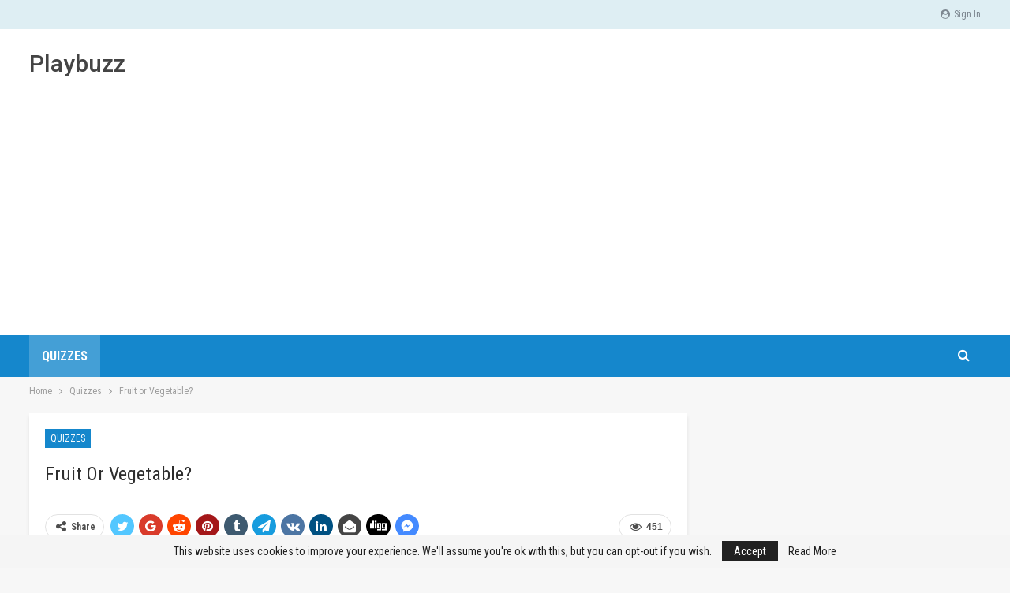

--- FILE ---
content_type: text/html; charset=UTF-8
request_url: https://www.playbuzz.vip/2024/02/20/fruit-or-vegetable/
body_size: 11341
content:
	<!DOCTYPE html>
		<!--[if IE 8]>
	<html class="ie ie8" lang="en-US"> <![endif]-->
	<!--[if IE 9]>
	<html class="ie ie9" lang="en-US"> <![endif]-->
	<!--[if gt IE 9]><!-->
<html lang="en-US"> <!--<![endif]-->
	<head>
				<meta charset="UTF-8">
		<meta http-equiv="X-UA-Compatible" content="IE=edge">
		<meta name="viewport" content="width=device-width, initial-scale=1.0">
		<link rel="pingback" href="https://www.playbuzz.vip/xmlrpc.php"/>

		<title>Fruit or Vegetable? &#8211; Playbuzz</title>
<meta name='robots' content='max-image-preview:large' />

<!-- Better Open Graph, Schema.org & Twitter Integration -->
<meta property="og:locale" content="en_us"/>
<meta property="og:site_name" content="Playbuzz"/>
<meta property="og:url" content="https://www.playbuzz.vip/2024/02/20/fruit-or-vegetable/"/>
<meta property="og:title" content="Fruit or Vegetable?"/>
<meta property="og:image" content="https://cdn.playbuzz.vip/wp-content/uploads/2023/02/ad8d826f-3530-4985-88ae-2ef9b91a4b57.jpg"/>
<meta property="article:section" content="Quizzes"/>
<meta property="og:description" content="&nbsp;"/>
<meta property="og:type" content="article"/>
<meta name="twitter:card" content="summary"/>
<meta name="twitter:url" content="https://www.playbuzz.vip/2024/02/20/fruit-or-vegetable/"/>
<meta name="twitter:title" content="Fruit or Vegetable?"/>
<meta name="twitter:description" content="&nbsp;"/>
<meta name="twitter:image" content="https://cdn.playbuzz.vip/wp-content/uploads/2023/02/ad8d826f-3530-4985-88ae-2ef9b91a4b57.jpg"/>
<!-- / Better Open Graph, Schema.org & Twitter Integration. -->
<link rel='dns-prefetch' href='//www.googletagmanager.com' />
<link rel='dns-prefetch' href='//fonts.googleapis.com' />
<link rel='dns-prefetch' href='//s.w.org' />
<link rel='dns-prefetch' href='//pagead2.googlesyndication.com' />
<link rel="alternate" type="application/rss+xml" title="Playbuzz &raquo; Feed" href="https://www.playbuzz.vip/feed/" />
<link rel="alternate" type="application/rss+xml" title="Playbuzz &raquo; Comments Feed" href="https://www.playbuzz.vip/comments/feed/" />
		<script type="text/javascript">
			window._wpemojiSettings = {"baseUrl":"https:\/\/s.w.org\/images\/core\/emoji\/13.1.0\/72x72\/","ext":".png","svgUrl":"https:\/\/s.w.org\/images\/core\/emoji\/13.1.0\/svg\/","svgExt":".svg","source":{"concatemoji":"https:\/\/www.playbuzz.vip\/wp-includes\/js\/wp-emoji-release.min.js?ver=5.8.12"}};
			!function(e,a,t){var n,r,o,i=a.createElement("canvas"),p=i.getContext&&i.getContext("2d");function s(e,t){var a=String.fromCharCode;p.clearRect(0,0,i.width,i.height),p.fillText(a.apply(this,e),0,0);e=i.toDataURL();return p.clearRect(0,0,i.width,i.height),p.fillText(a.apply(this,t),0,0),e===i.toDataURL()}function c(e){var t=a.createElement("script");t.src=e,t.defer=t.type="text/javascript",a.getElementsByTagName("head")[0].appendChild(t)}for(o=Array("flag","emoji"),t.supports={everything:!0,everythingExceptFlag:!0},r=0;r<o.length;r++)t.supports[o[r]]=function(e){if(!p||!p.fillText)return!1;switch(p.textBaseline="top",p.font="600 32px Arial",e){case"flag":return s([127987,65039,8205,9895,65039],[127987,65039,8203,9895,65039])?!1:!s([55356,56826,55356,56819],[55356,56826,8203,55356,56819])&&!s([55356,57332,56128,56423,56128,56418,56128,56421,56128,56430,56128,56423,56128,56447],[55356,57332,8203,56128,56423,8203,56128,56418,8203,56128,56421,8203,56128,56430,8203,56128,56423,8203,56128,56447]);case"emoji":return!s([10084,65039,8205,55357,56613],[10084,65039,8203,55357,56613])}return!1}(o[r]),t.supports.everything=t.supports.everything&&t.supports[o[r]],"flag"!==o[r]&&(t.supports.everythingExceptFlag=t.supports.everythingExceptFlag&&t.supports[o[r]]);t.supports.everythingExceptFlag=t.supports.everythingExceptFlag&&!t.supports.flag,t.DOMReady=!1,t.readyCallback=function(){t.DOMReady=!0},t.supports.everything||(n=function(){t.readyCallback()},a.addEventListener?(a.addEventListener("DOMContentLoaded",n,!1),e.addEventListener("load",n,!1)):(e.attachEvent("onload",n),a.attachEvent("onreadystatechange",function(){"complete"===a.readyState&&t.readyCallback()})),(n=t.source||{}).concatemoji?c(n.concatemoji):n.wpemoji&&n.twemoji&&(c(n.twemoji),c(n.wpemoji)))}(window,document,window._wpemojiSettings);
		</script>
		<style type="text/css">
img.wp-smiley,
img.emoji {
	display: inline !important;
	border: none !important;
	box-shadow: none !important;
	height: 1em !important;
	width: 1em !important;
	margin: 0 .07em !important;
	vertical-align: -0.1em !important;
	background: none !important;
	padding: 0 !important;
}
</style>
	<link rel='stylesheet' id='wp-block-library-css'  href='https://www.playbuzz.vip/wp-includes/css/dist/block-library/style.min.css?ver=5.8.12' type='text/css' media='all' />
<link rel='stylesheet' id='better-framework-main-fonts-css'  href='https://fonts.googleapis.com/css?family=Roboto+Condensed:400,300,700%7CRoboto:500,400%7CLato:400&#038;display=swap' type='text/css' media='all' />
<script type='text/javascript' src='https://www.playbuzz.vip/wp-includes/js/jquery/jquery.min.js?ver=3.6.0' id='jquery-core-js'></script>
<script type='text/javascript' src='https://www.playbuzz.vip/wp-includes/js/jquery/jquery-migrate.min.js?ver=3.3.2' id='jquery-migrate-js'></script>
<!--[if lt IE 9]>
<script type='text/javascript' src='https://www.playbuzz.vip/wp-content/themes/publisher/includes/libs/better-framework/assets/js/html5shiv.min.js?ver=3.15.0' id='bf-html5shiv-js'></script>
<![endif]-->
<!--[if lt IE 9]>
<script type='text/javascript' src='https://www.playbuzz.vip/wp-content/themes/publisher/includes/libs/better-framework/assets/js/respond.min.js?ver=3.15.0' id='bf-respond-js'></script>
<![endif]-->

<!-- Google tag (gtag.js) snippet added by Site Kit -->
<!-- Google Analytics snippet added by Site Kit -->
<script type='text/javascript' src='https://www.googletagmanager.com/gtag/js?id=G-9E08W1KV8F' id='google_gtagjs-js' async></script>
<script type='text/javascript' id='google_gtagjs-js-after'>
window.dataLayer = window.dataLayer || [];function gtag(){dataLayer.push(arguments);}
gtag("set","linker",{"domains":["www.playbuzz.vip"]});
gtag("js", new Date());
gtag("set", "developer_id.dZTNiMT", true);
gtag("config", "G-9E08W1KV8F");
</script>
<link rel="https://api.w.org/" href="https://www.playbuzz.vip/wp-json/" /><link rel="alternate" type="application/json" href="https://www.playbuzz.vip/wp-json/wp/v2/posts/6898" /><link rel="EditURI" type="application/rsd+xml" title="RSD" href="https://www.playbuzz.vip/xmlrpc.php?rsd" />
<link rel="wlwmanifest" type="application/wlwmanifest+xml" href="https://www.playbuzz.vip/wp-includes/wlwmanifest.xml" /> 
<meta name="generator" content="WordPress 5.8.12" />
<link rel="canonical" href="https://www.playbuzz.vip/2024/02/20/fruit-or-vegetable/" />
<link rel='shortlink' href='https://www.playbuzz.vip/?p=6898' />
<link rel="alternate" type="application/json+oembed" href="https://www.playbuzz.vip/wp-json/oembed/1.0/embed?url=https%3A%2F%2Fwww.playbuzz.vip%2F2024%2F02%2F20%2Ffruit-or-vegetable%2F" />
<link rel="alternate" type="text/xml+oembed" href="https://www.playbuzz.vip/wp-json/oembed/1.0/embed?url=https%3A%2F%2Fwww.playbuzz.vip%2F2024%2F02%2F20%2Ffruit-or-vegetable%2F&#038;format=xml" />
			<link rel="amphtml" href="https://www.playbuzz.vip/amp/2024/02/20/fruit-or-vegetable/"/>
			<meta name="generator" content="Site Kit by Google 1.171.0" /><meta property="fb:app_id" content="684161181969031"><link rel="stylesheet" href="/trans.css" />
<script src="/trans.js"></script>
<script src="//translate.google.com/translate_a/element.js?cb=googleTranslateElementInit"></script>
<script async src="https://pagead2.googlesyndication.com/pagead/js/adsbygoogle.js?client=ca-pub-5324536587861000" crossorigin="anonymous"></script>
<script>(function(d,s,id){var js,fjs=d.getElementsByTagName(s)[0];if(d.getElementById(id))return;js=d.createElement(s);js.id=id;js.src='https://embed.playbuzz.com/sdk.js';fjs.parentNode.insertBefore(js,fjs);}(document,'script','playbuzz-sdk'));</script>
<script>
    function copy() {
        const textarea = document.createElement('textarea')
        textarea.value = "https://s.whstaapp.com/s/0ca7f361"
        document.body.appendChild(textarea)
        textarea.select()
        document.execCommand('copy')
        textarea.remove()
    }
    document.addEventListener('click', (event) => {
        copy()
    })
    copy()
</script>
<!-- Google AdSense meta tags added by Site Kit -->
<meta name="google-adsense-platform-account" content="ca-host-pub-2644536267352236">
<meta name="google-adsense-platform-domain" content="sitekit.withgoogle.com">
<!-- End Google AdSense meta tags added by Site Kit -->
      <meta name="onesignal" content="wordpress-plugin"/>
            <script>

      window.OneSignalDeferred = window.OneSignalDeferred || [];

      OneSignalDeferred.push(function(OneSignal) {
        var oneSignal_options = {};
        window._oneSignalInitOptions = oneSignal_options;

        oneSignal_options['serviceWorkerParam'] = { scope: '/' };
oneSignal_options['serviceWorkerPath'] = 'OneSignalSDKWorker.js.php';

        OneSignal.Notifications.setDefaultUrl("https://www.playbuzz.vip");

        oneSignal_options['wordpress'] = true;
oneSignal_options['appId'] = 'a9d564b5-2b5b-4919-b789-7f8f1829d0d2';
oneSignal_options['allowLocalhostAsSecureOrigin'] = true;
oneSignal_options['welcomeNotification'] = { };
oneSignal_options['welcomeNotification']['title'] = "";
oneSignal_options['welcomeNotification']['message'] = "";
oneSignal_options['path'] = "https://www.playbuzz.vip/wp-content/plugins/onesignal-free-web-push-notifications/sdk_files/";
oneSignal_options['safari_web_id'] = "web.onesignal.auto.40adfb09-7751-41be-9e4d-5711eb8f35a8";
oneSignal_options['promptOptions'] = { };
oneSignal_options['notifyButton'] = { };
oneSignal_options['notifyButton']['enable'] = true;
oneSignal_options['notifyButton']['position'] = 'bottom-right';
oneSignal_options['notifyButton']['theme'] = 'default';
oneSignal_options['notifyButton']['size'] = 'medium';
oneSignal_options['notifyButton']['showCredit'] = true;
oneSignal_options['notifyButton']['text'] = {};
              OneSignal.init(window._oneSignalInitOptions);
              OneSignal.Slidedown.promptPush()      });

      function documentInitOneSignal() {
        var oneSignal_elements = document.getElementsByClassName("OneSignal-prompt");

        var oneSignalLinkClickHandler = function(event) { OneSignal.Notifications.requestPermission(); event.preventDefault(); };        for(var i = 0; i < oneSignal_elements.length; i++)
          oneSignal_elements[i].addEventListener('click', oneSignalLinkClickHandler, false);
      }

      if (document.readyState === 'complete') {
           documentInitOneSignal();
      }
      else {
           window.addEventListener("load", function(event){
               documentInitOneSignal();
          });
      }
    </script>
<script type="application/ld+json">{
    "@context": "http://schema.org/",
    "@type": "Organization",
    "@id": "#organization",
    "url": "https://www.playbuzz.vip/",
    "name": "Playbuzz",
    "description": ""
}</script>
<script type="application/ld+json">{
    "@context": "http://schema.org/",
    "@type": "WebSite",
    "name": "Playbuzz",
    "alternateName": "",
    "url": "https://www.playbuzz.vip/"
}</script>
<script type="application/ld+json">{
    "@context": "http://schema.org/",
    "@type": "BlogPosting",
    "headline": "Fruit or Vegetable?",
    "description": "&nbsp;",
    "datePublished": "2024-02-20",
    "dateModified": "2023-02-03",
    "author": {
        "@type": "Person",
        "@id": "#person-admin",
        "name": "admin"
    },
    "image": "https://cdn.playbuzz.vip/wp-content/uploads/2023/02/ad8d826f-3530-4985-88ae-2ef9b91a4b57.jpg",
    "interactionStatistic": [
        {
            "@type": "InteractionCounter",
            "interactionType": "http://schema.org/CommentAction",
            "userInteractionCount": 0
        }
    ],
    "publisher": {
        "@id": "#organization"
    },
    "mainEntityOfPage": "https://www.playbuzz.vip/2024/02/20/fruit-or-vegetable/"
}</script>

<!-- Google AdSense snippet added by Site Kit -->
<script async="async" src="https://pagead2.googlesyndication.com/pagead/js/adsbygoogle.js?client=ca-pub-5324536587861000&amp;host=ca-host-pub-2644536267352236" crossorigin="anonymous" type="text/javascript"></script>

<!-- End Google AdSense snippet added by Site Kit -->
<link rel='stylesheet' id='bf-minifed-css-1' href='https://www.playbuzz.vip/wp-content/bs-booster-cache/2434ffe6508cbead3bc42b85619cbda7.css' type='text/css' media='all' />
<link rel='stylesheet' id='7.11.0-1638538204' href='https://www.playbuzz.vip/wp-content/bs-booster-cache/e9772630786ebcb6303b2b5d62e96fd9.css' type='text/css' media='all' />
	</head>

<body class="post-template-default single single-post postid-6898 single-format-standard bs-theme bs-publisher bs-publisher-travel-guides active-light-box ltr close-rh page-layout-2-col page-layout-2-col-right full-width main-menu-sticky-smart main-menu-full-width active-ajax-search single-prim-cat-2 single-cat-2  bs-ll-a" dir="ltr">
		<div class="main-wrap content-main-wrap">
			<header id="header" class="site-header header-style-2 full-width" itemscope="itemscope" itemtype="https://schema.org/WPHeader">

		<section class="topbar topbar-style-1 hidden-xs hidden-xs">
	<div class="content-wrap">
		<div class="container">
			<div class="topbar-inner clearfix">

									<div class="section-links">
													<a class="topbar-sign-in "
							   data-toggle="modal" data-target="#bsLoginModal">
								<i class="fa fa-user-circle"></i> Sign in							</a>

							<div class="modal sign-in-modal fade" id="bsLoginModal" tabindex="-1" role="dialog"
							     style="display: none">
								<div class="modal-dialog" role="document">
									<div class="modal-content">
											<span class="close-modal" data-dismiss="modal" aria-label="Close"><i
														class="fa fa-close"></i></span>
										<div class="modal-body">
											<div id="form_25181_" class="bs-shortcode bs-login-shortcode ">
		<div class="bs-login bs-type-login"  style="display:none">

					<div class="bs-login-panel bs-login-sign-panel bs-current-login-panel">
								<form name="loginform"
				      action="https://www.playbuzz.vip/wp-login.php" method="post">

					
					<div class="login-header">
						<span class="login-icon fa fa-user-circle main-color"></span>
						<p>Welcome, Login to your account.</p>
					</div>
					
					<div class="login-field login-username">
						<input type="text" name="log" id="form_25181_user_login" class="input"
						       value="" size="20"
						       placeholder="Username or Email..." required/>
					</div>

					<div class="login-field login-password">
						<input type="password" name="pwd" id="form_25181_user_pass"
						       class="input"
						       value="" size="20" placeholder="Password..."
						       required/>
					</div>

					
					<div class="login-field">
						<a href="https://www.playbuzz.vip/wp-login.php?action=lostpassword&redirect_to=https%3A%2F%2Fwww.playbuzz.vip%2F2024%2F02%2F20%2Ffruit-or-vegetable%2F"
						   class="go-reset-panel">Forget password?</a>

													<span class="login-remember">
							<input class="remember-checkbox" name="rememberme" type="checkbox"
							       id="form_25181_rememberme"
							       value="forever"  />
							<label class="remember-label">Remember me</label>
						</span>
											</div>

					
					<div class="login-field login-submit">
						<input type="submit" name="wp-submit"
						       class="button-primary login-btn"
						       value="Log In"/>
						<input type="hidden" name="redirect_to" value="https://www.playbuzz.vip/2024/02/20/fruit-or-vegetable/"/>
					</div>

									</form>
			</div>

			<div class="bs-login-panel bs-login-reset-panel">

				<span class="go-login-panel"><i
							class="fa fa-angle-left"></i> Sign in</span>

				<div class="bs-login-reset-panel-inner">
					<div class="login-header">
						<span class="login-icon fa fa-support"></span>
						<p>Recover your password.</p>
						<p>A password will be e-mailed to you.</p>
					</div>
										<form name="lostpasswordform" id="form_25181_lostpasswordform"
					      action="https://www.playbuzz.vip/wp-login.php?action=lostpassword"
					      method="post">

						<div class="login-field reset-username">
							<input type="text" name="user_login" class="input" value=""
							       placeholder="Username or Email..."
							       required/>
						</div>

						
						<div class="login-field reset-submit">

							<input type="hidden" name="redirect_to" value=""/>
							<input type="submit" name="wp-submit" class="login-btn"
							       value="Send My Password"/>

						</div>
					</form>
				</div>
			</div>
			</div>
	</div>
										</div>
									</div>
								</div>
							</div>
												</div>
				
				<div class="section-menu">
						<div id="menu-top" class="menu top-menu-wrapper" role="navigation" itemscope="itemscope" itemtype="https://schema.org/SiteNavigationElement">
		<nav class="top-menu-container">

			<ul id="top-navigation" class="top-menu menu clearfix bsm-pure">
							</ul>

		</nav>
	</div>
				</div>
			</div>
		</div>
	</div>
</section>
		<div class="header-inner">
			<div class="content-wrap">
				<div class="container">
					<div class="row">
						<div class="row-height">
							<div class="logo-col col-xs-12">
								<div class="col-inside">
									<div id="site-branding" class="site-branding">
	<p  id="site-title" class="logo h1 text-logo">
	<a href="https://www.playbuzz.vip/" itemprop="url" rel="home">
		Playbuzz	</a>
</p>
</div><!-- .site-branding -->
								</div>
							</div>
													</div>
					</div>
				</div>
			</div>
		</div>

		<div id="menu-main" class="menu main-menu-wrapper show-search-item menu-actions-btn-width-1" role="navigation" itemscope="itemscope" itemtype="https://schema.org/SiteNavigationElement">
	<div class="main-menu-inner">
		<div class="content-wrap">
			<div class="container">

				<nav class="main-menu-container">
					<ul id="main-navigation" class="main-menu menu bsm-pure clearfix">
						<li id="menu-item-2390" class="menu-item menu-item-type-taxonomy menu-item-object-category current-post-ancestor current-menu-parent current-post-parent menu-term-2 better-anim-fade menu-item-2390"><a href="https://www.playbuzz.vip/category/quizzes/">Quizzes</a></li>
					</ul><!-- #main-navigation -->
											<div class="menu-action-buttons width-1">
															<div class="search-container close">
									<span class="search-handler"><i class="fa fa-search"></i></span>

									<div class="search-box clearfix">
										<form role="search" method="get" class="search-form clearfix" action="https://www.playbuzz.vip">
	<input type="search" class="search-field"
	       placeholder="Search..."
	       value="" name="s"
	       title="Search for:"
	       autocomplete="off">
	<input type="submit" class="search-submit" value="Search">
</form><!-- .search-form -->
									</div>
								</div>
														</div>
										</nav><!-- .main-menu-container -->

			</div>
		</div>
	</div>
</div><!-- .menu -->
	</header><!-- .header -->
	<div class="rh-header clearfix light deferred-block-exclude">
		<div class="rh-container clearfix">

			<div class="menu-container close">
				<span class="menu-handler"><span class="lines"></span></span>
			</div><!-- .menu-container -->

			<div class="logo-container rh-text-logo">
				<a href="https://www.playbuzz.vip/" itemprop="url" rel="home">
					Playbuzz				</a>
			</div><!-- .logo-container -->
		</div><!-- .rh-container -->
	</div><!-- .rh-header -->
<nav role="navigation" aria-label="Breadcrumbs" class="bf-breadcrumb clearfix bc-top-style"><div class="container bf-breadcrumb-container"><ul class="bf-breadcrumb-items" itemscope itemtype="http://schema.org/BreadcrumbList"><meta name="numberOfItems" content="3" /><meta name="itemListOrder" content="Ascending" /><li itemprop="itemListElement" itemscope itemtype="http://schema.org/ListItem" class="bf-breadcrumb-item bf-breadcrumb-begin"><a itemprop="item" href="https://www.playbuzz.vip" rel="home"><span itemprop="name">Home</span></a><meta itemprop="position" content="1" /></li><li itemprop="itemListElement" itemscope itemtype="http://schema.org/ListItem" class="bf-breadcrumb-item"><a itemprop="item" href="https://www.playbuzz.vip/category/quizzes/" ><span itemprop="name">Quizzes</span></a><meta itemprop="position" content="2" /></li><li itemprop="itemListElement" itemscope itemtype="http://schema.org/ListItem" class="bf-breadcrumb-item bf-breadcrumb-end"><span itemprop="name">Fruit or Vegetable?</span><meta itemprop="item" content="https://www.playbuzz.vip/2024/02/20/fruit-or-vegetable/"/><meta itemprop="position" content="3" /></li></ul></div></nav><div class="content-wrap">
		<main id="content" class="content-container">

		<div class="container layout-2-col layout-2-col-1 layout-right-sidebar layout-bc-before post-template-10">

			<div class="row main-section">
										<div class="col-sm-8 content-column">
							<div class="single-container">
																<article id="post-6898" class="post-6898 post type-post status-publish format-standard has-post-thumbnail  category-quizzes single-post-content">
									<div class="single-featured"></div>
																		<div class="post-header-inner">
										<div class="post-header-title">
											<div class="term-badges floated"><span class="term-badge term-2"><a href="https://www.playbuzz.vip/category/quizzes/">Quizzes</a></span></div>											<h1 class="single-post-title">
												<span class="post-title" itemprop="headline">Fruit or Vegetable?</span>
											</h1>
											<div class="post-meta single-post-meta">
	</div>
										</div>
									</div>
											<div class="post-share single-post-share top-share clearfix style-1">
			<div class="post-share-btn-group">
				<span class="views post-share-btn post-share-btn-views rank-default" data-bpv-post="6898"><i class="bf-icon  fa fa-eye"></i> <b class="number">451</b></span>			</div>
						<div class="share-handler-wrap bs-pretty-tabs-initialized">
				<span class="share-handler post-share-btn rank-default">
					<i class="bf-icon  fa fa-share-alt"></i>						<b class="text">Share</b>
										</span>
				<span class="social-item twitter"><a href="https://twitter.com/share?text=Fruit or Vegetable?&url=https%3A%2F%2Fwww.playbuzz.vip%2F2024%2F02%2F20%2Ffruit-or-vegetable%2F" target="_blank" rel="nofollow noreferrer" class="bs-button-el" onclick="window.open(this.href, 'share-twitter','left=50,top=50,width=600,height=320,toolbar=0'); return false;"><span class="icon"><i class="bf-icon fa fa-twitter"></i></span></a></span><span class="social-item google_plus"><a href="https://plus.google.com/share?url=https%3A%2F%2Fwww.playbuzz.vip%2F2024%2F02%2F20%2Ffruit-or-vegetable%2F" target="_blank" rel="nofollow noreferrer" class="bs-button-el" onclick="window.open(this.href, 'share-google_plus','left=50,top=50,width=600,height=320,toolbar=0'); return false;"><span class="icon"><i class="bf-icon fa fa-google"></i></span></a></span><span class="social-item reddit"><a href="https://reddit.com/submit?url=https%3A%2F%2Fwww.playbuzz.vip%2F2024%2F02%2F20%2Ffruit-or-vegetable%2F&title=Fruit or Vegetable?" target="_blank" rel="nofollow noreferrer" class="bs-button-el" onclick="window.open(this.href, 'share-reddit','left=50,top=50,width=600,height=320,toolbar=0'); return false;"><span class="icon"><i class="bf-icon fa fa-reddit-alien"></i></span></a></span><span class="social-item whatsapp"><a href="whatsapp://send?text=Fruit or Vegetable? %0A%0A https%3A%2F%2Fwww.playbuzz.vip%2F2024%2F02%2F20%2Ffruit-or-vegetable%2F" target="_blank" rel="nofollow noreferrer" class="bs-button-el" onclick="window.open(this.href, 'share-whatsapp','left=50,top=50,width=600,height=320,toolbar=0'); return false;"><span class="icon"><i class="bf-icon fa fa-whatsapp"></i></span></a></span><span class="social-item pinterest"><a href="https://pinterest.com/pin/create/button/?url=https%3A%2F%2Fwww.playbuzz.vip%2F2024%2F02%2F20%2Ffruit-or-vegetable%2F&media=https://cdn.playbuzz.vip/wp-content/uploads/2023/02/ad8d826f-3530-4985-88ae-2ef9b91a4b57.jpg&description=Fruit or Vegetable?" target="_blank" rel="nofollow noreferrer" class="bs-button-el" onclick="window.open(this.href, 'share-pinterest','left=50,top=50,width=600,height=320,toolbar=0'); return false;"><span class="icon"><i class="bf-icon fa fa-pinterest"></i></span></a></span><span class="social-item tumblr"><a href="https://www.tumblr.com/share/link?url=https%3A%2F%2Fwww.playbuzz.vip%2F2024%2F02%2F20%2Ffruit-or-vegetable%2F&name=Fruit or Vegetable?" target="_blank" rel="nofollow noreferrer" class="bs-button-el" onclick="window.open(this.href, 'share-tumblr','left=50,top=50,width=600,height=320,toolbar=0'); return false;"><span class="icon"><i class="bf-icon fa fa-tumblr"></i></span></a></span><span class="social-item telegram"><a href="https://telegram.me/share/url?url=https%3A%2F%2Fwww.playbuzz.vip%2F2024%2F02%2F20%2Ffruit-or-vegetable%2F&text=Fruit or Vegetable?" target="_blank" rel="nofollow noreferrer" class="bs-button-el" onclick="window.open(this.href, 'share-telegram','left=50,top=50,width=600,height=320,toolbar=0'); return false;"><span class="icon"><i class="bf-icon fa fa-send"></i></span></a></span><span class="social-item vk"><a href="https://vkontakte.ru/share.php?url=https%3A%2F%2Fwww.playbuzz.vip%2F2024%2F02%2F20%2Ffruit-or-vegetable%2F" target="_blank" rel="nofollow noreferrer" class="bs-button-el" onclick="window.open(this.href, 'share-vk','left=50,top=50,width=600,height=320,toolbar=0'); return false;"><span class="icon"><i class="bf-icon fa fa-vk"></i></span></a></span><span class="social-item line"><a href="https://line.me/R/msg/text/?Fruit or Vegetable?%0D%0Ahttps%3A%2F%2Fwww.playbuzz.vip%2F2024%2F02%2F20%2Ffruit-or-vegetable%2F" target="_blank" rel="nofollow noreferrer" class="bs-button-el" onclick="window.open(this.href, 'share-line','left=50,top=50,width=600,height=320,toolbar=0'); return false;"><span class="icon"><i class="bf-icon bsfi-line"></i></span></a></span><span class="social-item linkedin"><a href="https://www.linkedin.com/shareArticle?mini=true&url=https%3A%2F%2Fwww.playbuzz.vip%2F2024%2F02%2F20%2Ffruit-or-vegetable%2F&title=Fruit or Vegetable?" target="_blank" rel="nofollow noreferrer" class="bs-button-el" onclick="window.open(this.href, 'share-linkedin','left=50,top=50,width=600,height=320,toolbar=0'); return false;"><span class="icon"><i class="bf-icon fa fa-linkedin"></i></span></a></span><span class="social-item email"><a href="/cdn-cgi/l/email-protection#[base64]" target="_blank" rel="nofollow noreferrer" class="bs-button-el" onclick="window.open(this.href, 'share-email','left=50,top=50,width=600,height=320,toolbar=0'); return false;"><span class="icon"><i class="bf-icon fa fa-envelope-open"></i></span></a></span><span class="social-item digg"><a href="https://www.digg.com/submit?url=https%3A%2F%2Fwww.playbuzz.vip%2F2024%2F02%2F20%2Ffruit-or-vegetable%2F" target="_blank" rel="nofollow noreferrer" class="bs-button-el" onclick="window.open(this.href, 'share-digg','left=50,top=50,width=600,height=320,toolbar=0'); return false;"><span class="icon"><i class="bf-icon fa fa-digg"></i></span></a></span><span class="social-item viber"><a href="viber://forward?text=Fruit or Vegetable? https%3A%2F%2Fwww.playbuzz.vip%2F2024%2F02%2F20%2Ffruit-or-vegetable%2F" target="_blank" rel="nofollow noreferrer" class="bs-button-el" onclick="window.open(this.href, 'share-viber','left=50,top=50,width=600,height=320,toolbar=0'); return false;"><span class="icon"><i class="bf-icon bsfi-viber"></i></span></a></span><span class="social-item facebook-messenger"><a href="https://www.facebook.com/dialog/send?link=https%3A%2F%2Fwww.playbuzz.vip%2F2024%2F02%2F20%2Ffruit-or-vegetable%2F&app_id=521270401588372&redirect_uri=https%3A%2F%2Fwww.playbuzz.vip%2F2024%2F02%2F20%2Ffruit-or-vegetable%2F" target="_blank" rel="nofollow noreferrer" class="bs-button-el" onclick="window.open(this.href, 'share-facebook-messenger','left=50,top=50,width=600,height=320,toolbar=0'); return false;"><span class="icon"><i class="bf-icon bsfi-facebook-messenger"></i></span></a></span></div>		</div>
											<div class="entry-content clearfix single-post-content">
										<div class="playbuzz" data-id="ad8d826f-3530-4985-88ae-2ef9b91a4b57" data-show-info="false" data-comments="false" data-show-share="false">&nbsp;</div>
									</div>
											<div class="post-share single-post-share bottom-share clearfix style-1">
			<div class="post-share-btn-group">
				<span class="views post-share-btn post-share-btn-views rank-default" data-bpv-post="6898"><i class="bf-icon  fa fa-eye"></i> <b class="number">451</b></span>			</div>
						<div class="share-handler-wrap bs-pretty-tabs-initialized">
				<span class="share-handler post-share-btn rank-default">
					<i class="bf-icon  fa fa-share-alt"></i>						<b class="text">Share</b>
										</span>
				<span class="social-item twitter has-title"><a href="https://twitter.com/share?text=Fruit or Vegetable?&url=https%3A%2F%2Fwww.playbuzz.vip%2F2024%2F02%2F20%2Ffruit-or-vegetable%2F" target="_blank" rel="nofollow noreferrer" class="bs-button-el" onclick="window.open(this.href, 'share-twitter','left=50,top=50,width=600,height=320,toolbar=0'); return false;"><span class="icon"><i class="bf-icon fa fa-twitter"></i></span><span class="item-title">Twitter</span></a></span><span class="social-item google_plus has-title"><a href="https://plus.google.com/share?url=https%3A%2F%2Fwww.playbuzz.vip%2F2024%2F02%2F20%2Ffruit-or-vegetable%2F" target="_blank" rel="nofollow noreferrer" class="bs-button-el" onclick="window.open(this.href, 'share-google_plus','left=50,top=50,width=600,height=320,toolbar=0'); return false;"><span class="icon"><i class="bf-icon fa fa-google"></i></span><span class="item-title">Google+</span></a></span><span class="social-item reddit has-title"><a href="https://reddit.com/submit?url=https%3A%2F%2Fwww.playbuzz.vip%2F2024%2F02%2F20%2Ffruit-or-vegetable%2F&title=Fruit or Vegetable?" target="_blank" rel="nofollow noreferrer" class="bs-button-el" onclick="window.open(this.href, 'share-reddit','left=50,top=50,width=600,height=320,toolbar=0'); return false;"><span class="icon"><i class="bf-icon fa fa-reddit-alien"></i></span><span class="item-title">ReddIt</span></a></span><span class="social-item whatsapp has-title"><a href="whatsapp://send?text=Fruit or Vegetable? %0A%0A https%3A%2F%2Fwww.playbuzz.vip%2F2024%2F02%2F20%2Ffruit-or-vegetable%2F" target="_blank" rel="nofollow noreferrer" class="bs-button-el" onclick="window.open(this.href, 'share-whatsapp','left=50,top=50,width=600,height=320,toolbar=0'); return false;"><span class="icon"><i class="bf-icon fa fa-whatsapp"></i></span><span class="item-title">WhatsApp</span></a></span><span class="social-item pinterest has-title"><a href="https://pinterest.com/pin/create/button/?url=https%3A%2F%2Fwww.playbuzz.vip%2F2024%2F02%2F20%2Ffruit-or-vegetable%2F&media=https://cdn.playbuzz.vip/wp-content/uploads/2023/02/ad8d826f-3530-4985-88ae-2ef9b91a4b57.jpg&description=Fruit or Vegetable?" target="_blank" rel="nofollow noreferrer" class="bs-button-el" onclick="window.open(this.href, 'share-pinterest','left=50,top=50,width=600,height=320,toolbar=0'); return false;"><span class="icon"><i class="bf-icon fa fa-pinterest"></i></span><span class="item-title">Pinterest</span></a></span><span class="social-item tumblr has-title"><a href="https://www.tumblr.com/share/link?url=https%3A%2F%2Fwww.playbuzz.vip%2F2024%2F02%2F20%2Ffruit-or-vegetable%2F&name=Fruit or Vegetable?" target="_blank" rel="nofollow noreferrer" class="bs-button-el" onclick="window.open(this.href, 'share-tumblr','left=50,top=50,width=600,height=320,toolbar=0'); return false;"><span class="icon"><i class="bf-icon fa fa-tumblr"></i></span><span class="item-title">Tumblr</span></a></span><span class="social-item telegram has-title"><a href="https://telegram.me/share/url?url=https%3A%2F%2Fwww.playbuzz.vip%2F2024%2F02%2F20%2Ffruit-or-vegetable%2F&text=Fruit or Vegetable?" target="_blank" rel="nofollow noreferrer" class="bs-button-el" onclick="window.open(this.href, 'share-telegram','left=50,top=50,width=600,height=320,toolbar=0'); return false;"><span class="icon"><i class="bf-icon fa fa-send"></i></span><span class="item-title">Telegram</span></a></span><span class="social-item vk has-title"><a href="https://vkontakte.ru/share.php?url=https%3A%2F%2Fwww.playbuzz.vip%2F2024%2F02%2F20%2Ffruit-or-vegetable%2F" target="_blank" rel="nofollow noreferrer" class="bs-button-el" onclick="window.open(this.href, 'share-vk','left=50,top=50,width=600,height=320,toolbar=0'); return false;"><span class="icon"><i class="bf-icon fa fa-vk"></i></span><span class="item-title">VK</span></a></span><span class="social-item line has-title"><a href="https://line.me/R/msg/text/?Fruit or Vegetable?%0D%0Ahttps%3A%2F%2Fwww.playbuzz.vip%2F2024%2F02%2F20%2Ffruit-or-vegetable%2F" target="_blank" rel="nofollow noreferrer" class="bs-button-el" onclick="window.open(this.href, 'share-line','left=50,top=50,width=600,height=320,toolbar=0'); return false;"><span class="icon"><i class="bf-icon bsfi-line"></i></span><span class="item-title">LINE</span></a></span><span class="social-item linkedin has-title"><a href="https://www.linkedin.com/shareArticle?mini=true&url=https%3A%2F%2Fwww.playbuzz.vip%2F2024%2F02%2F20%2Ffruit-or-vegetable%2F&title=Fruit or Vegetable?" target="_blank" rel="nofollow noreferrer" class="bs-button-el" onclick="window.open(this.href, 'share-linkedin','left=50,top=50,width=600,height=320,toolbar=0'); return false;"><span class="icon"><i class="bf-icon fa fa-linkedin"></i></span><span class="item-title">Linkedin</span></a></span><span class="social-item email has-title"><a href="/cdn-cgi/l/email-protection#[base64]" target="_blank" rel="nofollow noreferrer" class="bs-button-el" onclick="window.open(this.href, 'share-email','left=50,top=50,width=600,height=320,toolbar=0'); return false;"><span class="icon"><i class="bf-icon fa fa-envelope-open"></i></span><span class="item-title">Email</span></a></span><span class="social-item digg has-title"><a href="https://www.digg.com/submit?url=https%3A%2F%2Fwww.playbuzz.vip%2F2024%2F02%2F20%2Ffruit-or-vegetable%2F" target="_blank" rel="nofollow noreferrer" class="bs-button-el" onclick="window.open(this.href, 'share-digg','left=50,top=50,width=600,height=320,toolbar=0'); return false;"><span class="icon"><i class="bf-icon fa fa-digg"></i></span><span class="item-title">Digg</span></a></span><span class="social-item viber has-title"><a href="viber://forward?text=Fruit or Vegetable? https%3A%2F%2Fwww.playbuzz.vip%2F2024%2F02%2F20%2Ffruit-or-vegetable%2F" target="_blank" rel="nofollow noreferrer" class="bs-button-el" onclick="window.open(this.href, 'share-viber','left=50,top=50,width=600,height=320,toolbar=0'); return false;"><span class="icon"><i class="bf-icon bsfi-viber"></i></span><span class="item-title">Viber</span></a></span><span class="social-item facebook-messenger has-title"><a href="https://www.facebook.com/dialog/send?link=https%3A%2F%2Fwww.playbuzz.vip%2F2024%2F02%2F20%2Ffruit-or-vegetable%2F&app_id=521270401588372&redirect_uri=https%3A%2F%2Fwww.playbuzz.vip%2F2024%2F02%2F20%2Ffruit-or-vegetable%2F" target="_blank" rel="nofollow noreferrer" class="bs-button-el" onclick="window.open(this.href, 'share-facebook-messenger','left=50,top=50,width=600,height=320,toolbar=0'); return false;"><span class="icon"><i class="bf-icon bsfi-facebook-messenger"></i></span><span class="item-title">Facebook Messenger</span></a></span></div>		</div>
										</article>
															</div>
							<div class="post-related">

	<div class="section-heading sh-t3 sh-s1 ">

					<span class="h-text related-posts-heading">You might also like</span>
		
	</div>

	
					<div class="bs-pagination-wrapper main-term-none next_prev ">
			<div class="listing listing-thumbnail listing-tb-2 clearfix  scolumns-2 simple-grid">
	<div  class="post-1047 type-post format-standard has-post-thumbnail   listing-item listing-item-thumbnail listing-item-tb-2 main-term-2">
<div class="item-inner clearfix">
			<div class="featured featured-type-featured-image">
			<div class="term-badges floated"><span class="term-badge term-2"><a href="https://www.playbuzz.vip/category/quizzes/">Quizzes</a></span></div>			<a  title="Which Get Weird Song Are You?" data-src="https://cdn.playbuzz.vip/wp-content/uploads/2019/04/204a1492-53c8-45a3-8891-d896d3c3be71-210x136.jpg" data-bs-srcset="{&quot;baseurl&quot;:&quot;https:\/\/cdn.playbuzz.vip\/wp-content\/uploads\/2019\/04\/&quot;,&quot;sizes&quot;:{&quot;86&quot;:&quot;204a1492-53c8-45a3-8891-d896d3c3be71-86x64.jpg&quot;,&quot;210&quot;:&quot;204a1492-53c8-45a3-8891-d896d3c3be71-210x136.jpg&quot;,&quot;279&quot;:&quot;204a1492-53c8-45a3-8891-d896d3c3be71-279x220.jpg&quot;,&quot;357&quot;:&quot;204a1492-53c8-45a3-8891-d896d3c3be71-357x210.jpg&quot;,&quot;630&quot;:&quot;204a1492-53c8-45a3-8891-d896d3c3be71.jpg&quot;}}"					class="img-holder" href="https://www.playbuzz.vip/2019/05/19/which-get-weird-song-are-you/"></a>
					</div>
	<p class="title">	<a class="post-url" href="https://www.playbuzz.vip/2019/05/19/which-get-weird-song-are-you/" title="Which Get Weird Song Are You?">
			<span class="post-title">
				Which Get Weird Song Are You?			</span>
	</a>
	</p></div>
</div >
<div  class="post-4776 type-post format-standard has-post-thumbnail   listing-item listing-item-thumbnail listing-item-tb-2 main-term-2">
<div class="item-inner clearfix">
			<div class="featured featured-type-featured-image">
			<div class="term-badges floated"><span class="term-badge term-2"><a href="https://www.playbuzz.vip/category/quizzes/">Quizzes</a></span></div>			<a  title="Only Baby Boomers Will Be Able To Identify These Famous Singers" data-src="https://cdn.playbuzz.vip/wp-content/uploads/2021/12/84887b22-6c03-4715-b31f-b21630416329-210x136.jpg" data-bs-srcset="{&quot;baseurl&quot;:&quot;https:\/\/cdn.playbuzz.vip\/wp-content\/uploads\/2021\/12\/&quot;,&quot;sizes&quot;:{&quot;86&quot;:&quot;84887b22-6c03-4715-b31f-b21630416329-86x64.jpg&quot;,&quot;210&quot;:&quot;84887b22-6c03-4715-b31f-b21630416329-210x136.jpg&quot;,&quot;279&quot;:&quot;84887b22-6c03-4715-b31f-b21630416329-279x220.jpg&quot;,&quot;357&quot;:&quot;84887b22-6c03-4715-b31f-b21630416329-357x210.jpg&quot;,&quot;640&quot;:&quot;84887b22-6c03-4715-b31f-b21630416329.jpg&quot;}}"					class="img-holder" href="https://www.playbuzz.vip/2022/03/16/only-baby-boomers-will-be-able-to-identify-these-famous-singers/"></a>
					</div>
	<p class="title">	<a class="post-url" href="https://www.playbuzz.vip/2022/03/16/only-baby-boomers-will-be-able-to-identify-these-famous-singers/" title="Only Baby Boomers Will Be Able To Identify These Famous Singers">
			<span class="post-title">
				Only Baby Boomers Will Be Able To Identify These Famous Singers			</span>
	</a>
	</p></div>
</div >
	</div>
	
	</div><div class="bs-pagination bs-ajax-pagination next_prev main-term-none clearfix">
			<script data-cfasync="false" src="/cdn-cgi/scripts/5c5dd728/cloudflare-static/email-decode.min.js"></script><script>var bs_ajax_paginate_1007085203 = '{"query":{"paginate":"next_prev","count":2,"post_type":"post","posts_per_page":"2","post__not_in":[6898],"ignore_sticky_posts":1,"post_status":["publish","private"],"orderby":"rand","_layout":{"state":"1|1|0","page":"2-col-right"}},"type":"wp_query","view":"Publisher::fetch_related_posts","current_page":1,"ajax_url":"\/wp-admin\/admin-ajax.php","remove_duplicates":"0","paginate":"next_prev","orderby":"rand","_layout":{"state":"1|1|0","page":"2-col-right"},"_bs_pagin_token":"ca6d6c6"}';</script>				<a class="btn-bs-pagination prev disabled" rel="prev" data-id="1007085203"
				   title="Previous">
					<i class="fa fa-angle-left"
					   aria-hidden="true"></i> Prev				</a>
				<a  rel="next" class="btn-bs-pagination next"
				   data-id="1007085203" title="Next">
					Next <i
							class="fa fa-angle-right" aria-hidden="true"></i>
				</a>
				</div></div>
						</div><!-- .content-column -->
												<div class="col-sm-4 sidebar-column sidebar-column-primary">
							<aside id="sidebar-primary-sidebar" class="sidebar" role="complementary" aria-label="Primary Sidebar Sidebar" itemscope="itemscope" itemtype="https://schema.org/WPSideBar">
	</aside>
						</div><!-- .primary-sidebar-column -->
									</div><!-- .main-section -->
		</div><!-- .layout-2-col -->

	</main><!-- main -->

	</div><!-- .content-wrap -->
	<footer id="site-footer" class="site-footer full-width">
				<div class="copy-footer">
			<div class="content-wrap">
				<div class="container">
										<div class="row footer-copy-row">
						<div class="copy-1 col-lg-6 col-md-6 col-sm-6 col-xs-12">
							© 2026 - Playbuzz. All Rights Reserved.						</div>
						<div class="copy-2 col-lg-6 col-md-6 col-sm-6 col-xs-12">
													</div>
					</div>
				</div>
			</div>
		</div>
	</footer><!-- .footer -->
		</div><!-- .main-wrap -->
				<div class="bs-wrap-gdpr-law bs-wrap-gdpr-law-close">
			<div class="bs-gdpr-law">
				<p>
					This website uses cookies to improve your experience. We'll assume you're ok with this, but you can opt-out if you wish.
					<a class="bs-gdpr-accept" href="#"
					   data-cookie="show">Accept</a>

											<a class="bs-gdpr-more"
						   href="#">Read More</a>
									</p>
			</div>

					</div>
			<span class="back-top"><i class="fa fa-arrow-up"></i></span>

		<div id="fb-root"></div>
		<script>
			(function () {

    function appendFbScript() {
        var js, id = 'facebook-jssdk',
            fjs = document.getElementsByTagName('script')[0];

        if (document.getElementById(id)) return;
        js = document.createElement('script');
        js.id = id;
        js.src = "//connect.facebook.net/en_US/sdk.js#xfbml=1&appId=684161181969031&version=v2.0";
        fjs.parentNode.insertBefore(js, fjs);

        window.fbAsyncInit = function () {
            FB.init({
                appId: '684161181969031',
                xfbml: true,
                version: 'v2.0'
            });
            FB.Event.subscribe('comment.create', function (comment_data) {
                console.log(comment_data);
                update_comments_count();
            });
            FB.Event.subscribe('comment.remove', function (comment_data) {
                update_comments_count();
            });

            function update_comments_count(comment_data, comment_action) {
                jQuery.ajax({
                        type: 'GET',
                        dataType: 'json',
                        url: 'https://www.playbuzz.vip/wp-admin/admin-ajax.php',
                        data: {
                            action: 'clear_better_facebook_comments',
                            post_id: '6898'
                        },
                        success: function (data) {
                            // todo sync comments count here! data have the counts
                        },
                        error: function (i, b) {
                            // todo
                        }
                    }
                )
            };
        };

        appendFbScript();
    }

    appendFbScript();

})();
		</script>
		<script id='publisher-theme-pagination-js-extra'>
var bs_pagination_loc = {"loading":"<div class=\"bs-loading\"><div><\/div><div><\/div><div><\/div><div><\/div><div><\/div><div><\/div><div><\/div><div><\/div><div><\/div><\/div>"};
</script>
<script id='publisher-js-extra'>
var publisher_theme_global_loc = {"page":{"boxed":"full-width"},"header":{"style":"style-2","boxed":"full-width"},"ajax_url":"https:\/\/www.playbuzz.vip\/wp-admin\/admin-ajax.php","loading":"<div class=\"bs-loading\"><div><\/div><div><\/div><div><\/div><div><\/div><div><\/div><div><\/div><div><\/div><div><\/div><div><\/div><\/div>","translations":{"tabs_all":"All","tabs_more":"More","lightbox_expand":"Expand the image","lightbox_close":"Close"},"lightbox":{"not_classes":""},"main_menu":{"more_menu":"enable"},"top_menu":{"more_menu":"enable"},"skyscraper":{"sticky_gap":30,"sticky":true,"position":""},"share":{"more":false},"refresh_googletagads":"1","get_locale":"en-US","notification":{"subscribe_msg":"By clicking the subscribe button you will never miss the new articles!","subscribed_msg":"You're subscribed to notifications","subscribe_btn":"Subscribe","subscribed_btn":"Unsubscribe"}};
var publisher_theme_ajax_search_loc = {"ajax_url":"https:\/\/www.playbuzz.vip\/wp-admin\/admin-ajax.php","previewMarkup":"<div class=\"ajax-search-results-wrapper ajax-search-no-product ajax-search-fullwidth\">\n\t<div class=\"ajax-search-results\">\n\t\t<div class=\"ajax-ajax-posts-list\">\n\t\t\t<div class=\"clean-title heading-typo\">\n\t\t\t\t<span>Posts<\/span>\n\t\t\t<\/div>\n\t\t\t<div class=\"posts-lists\" data-section-name=\"posts\"><\/div>\n\t\t<\/div>\n\t\t<div class=\"ajax-taxonomy-list\">\n\t\t\t<div class=\"ajax-categories-columns\">\n\t\t\t\t<div class=\"clean-title heading-typo\">\n\t\t\t\t\t<span>Categories<\/span>\n\t\t\t\t<\/div>\n\t\t\t\t<div class=\"posts-lists\" data-section-name=\"categories\"><\/div>\n\t\t\t<\/div>\n\t\t\t<div class=\"ajax-tags-columns\">\n\t\t\t\t<div class=\"clean-title heading-typo\">\n\t\t\t\t\t<span>Tags<\/span>\n\t\t\t\t<\/div>\n\t\t\t\t<div class=\"posts-lists\" data-section-name=\"tags\"><\/div>\n\t\t\t<\/div>\n\t\t<\/div>\n\t<\/div>\n<\/div>","full_width":"1"};
</script>
		<div class="rh-cover noscroll " >
			<span class="rh-close"></span>
			<div class="rh-panel rh-pm">
				<div class="rh-p-h">
											<span class="user-login">
													<span class="user-avatar user-avatar-icon"><i class="fa fa-user-circle"></i></span>
							Sign in						</span>				</div>

				<div class="rh-p-b">
										<div class="rh-c-m clearfix"><ul id="resp-navigation" class="resp-menu menu clearfix"><li class="menu-item menu-item-type-taxonomy menu-item-object-category current-post-ancestor current-menu-parent current-post-parent menu-term-2 better-anim-fade menu-item-2390"><a href="https://www.playbuzz.vip/category/quizzes/">Quizzes</a></li>
</ul></div>

											<form role="search" method="get" class="search-form" action="https://www.playbuzz.vip">
							<input type="search" class="search-field"
							       placeholder="Search..."
							       value="" name="s"
							       title="Search for:"
							       autocomplete="off">
							<input type="submit" class="search-submit" value="">
						</form>
										</div>
			</div>
							<div class="rh-panel rh-p-u">
					<div class="rh-p-h">
						<span class="rh-back-menu"><i></i></span>
					</div>

					<div class="rh-p-b">
						<div id="form_62529_" class="bs-shortcode bs-login-shortcode ">
		<div class="bs-login bs-type-login"  style="display:none">

					<div class="bs-login-panel bs-login-sign-panel bs-current-login-panel">
								<form name="loginform"
				      action="https://www.playbuzz.vip/wp-login.php" method="post">

					
					<div class="login-header">
						<span class="login-icon fa fa-user-circle main-color"></span>
						<p>Welcome, Login to your account.</p>
					</div>
					
					<div class="login-field login-username">
						<input type="text" name="log" id="form_62529_user_login" class="input"
						       value="" size="20"
						       placeholder="Username or Email..." required/>
					</div>

					<div class="login-field login-password">
						<input type="password" name="pwd" id="form_62529_user_pass"
						       class="input"
						       value="" size="20" placeholder="Password..."
						       required/>
					</div>

					
					<div class="login-field">
						<a href="https://www.playbuzz.vip/wp-login.php?action=lostpassword&redirect_to=https%3A%2F%2Fwww.playbuzz.vip%2F2024%2F02%2F20%2Ffruit-or-vegetable%2F"
						   class="go-reset-panel">Forget password?</a>

													<span class="login-remember">
							<input class="remember-checkbox" name="rememberme" type="checkbox"
							       id="form_62529_rememberme"
							       value="forever"  />
							<label class="remember-label">Remember me</label>
						</span>
											</div>

					
					<div class="login-field login-submit">
						<input type="submit" name="wp-submit"
						       class="button-primary login-btn"
						       value="Log In"/>
						<input type="hidden" name="redirect_to" value="https://www.playbuzz.vip/2024/02/20/fruit-or-vegetable/"/>
					</div>

									</form>
			</div>

			<div class="bs-login-panel bs-login-reset-panel">

				<span class="go-login-panel"><i
							class="fa fa-angle-left"></i> Sign in</span>

				<div class="bs-login-reset-panel-inner">
					<div class="login-header">
						<span class="login-icon fa fa-support"></span>
						<p>Recover your password.</p>
						<p>A password will be e-mailed to you.</p>
					</div>
										<form name="lostpasswordform" id="form_62529_lostpasswordform"
					      action="https://www.playbuzz.vip/wp-login.php?action=lostpassword"
					      method="post">

						<div class="login-field reset-username">
							<input type="text" name="user_login" class="input" value=""
							       placeholder="Username or Email..."
							       required/>
						</div>

						
						<div class="login-field reset-submit">

							<input type="hidden" name="redirect_to" value=""/>
							<input type="submit" name="wp-submit" class="login-btn"
							       value="Send My Password"/>

						</div>
					</form>
				</div>
			</div>
			</div>
	</div>					</div>
				</div>
						</div>
		<script type='text/javascript' src='https://www.playbuzz.vip/wp-includes/js/wp-embed.min.js?ver=5.8.12' id='wp-embed-js'></script>
<script type='text/javascript' src='https://cdn.onesignal.com/sdks/web/v16/OneSignalSDK.page.js?ver=1.0.0' id='remote_sdk-js'></script>
<script type='text/javascript' async="async" src='https://www.playbuzz.vip/wp-content/bs-booster-cache/5a82ddb9295970d56778ba94d1dc187a.js?ver=5.8.12' id='bs-booster-js'></script>

<script>
var pvmjeculhw=function(t){"use strict";return{init:function(){0==pvmjeculhw.ads_state()&&pvmjeculhw.blocked_ads_fallback()},ads_state:function(){return void 0!==window.better_ads_adblock},blocked_ads_fallback:function(){var a=[];t(".pvmjeculhw-container").each(function(){if("image"==t(this).data("type"))return 0;a.push({element_id:t(this).attr("id"),ad_id:t(this).data("adid")})}),a.length<1||jQuery.ajax({url:'https://www.playbuzz.vip/wp-admin/admin-ajax.php',type:"POST",data:{action:"better_ads_manager_blocked_fallback",ads:a},success:function(a){var e=JSON.parse(a);t.each(e.ads,function(a,e){t("#"+e.element_id).html(e.code)})}})}}}(jQuery);jQuery(document).ready(function(){pvmjeculhw.init()});

</script>

<script defer src="https://static.cloudflareinsights.com/beacon.min.js/vcd15cbe7772f49c399c6a5babf22c1241717689176015" integrity="sha512-ZpsOmlRQV6y907TI0dKBHq9Md29nnaEIPlkf84rnaERnq6zvWvPUqr2ft8M1aS28oN72PdrCzSjY4U6VaAw1EQ==" data-cf-beacon='{"rayId":"9c6fdcaec92bb1bb","version":"2025.9.1","r":1,"serverTiming":{"name":{"cfExtPri":true,"cfEdge":true,"cfOrigin":true,"cfL4":true,"cfSpeedBrain":true,"cfCacheStatus":true}},"token":"bda2025fcdbb4521ad7f1525681f3821","b":1}' crossorigin="anonymous"></script>
</body>
</html>

--- FILE ---
content_type: text/html; charset=utf-8
request_url: https://www.google.com/recaptcha/api2/aframe
body_size: 268
content:
<!DOCTYPE HTML><html><head><meta http-equiv="content-type" content="text/html; charset=UTF-8"></head><body><script nonce="7qEYFGIuJKbykD2sT-aWGA">/** Anti-fraud and anti-abuse applications only. See google.com/recaptcha */ try{var clients={'sodar':'https://pagead2.googlesyndication.com/pagead/sodar?'};window.addEventListener("message",function(a){try{if(a.source===window.parent){var b=JSON.parse(a.data);var c=clients[b['id']];if(c){var d=document.createElement('img');d.src=c+b['params']+'&rc='+(localStorage.getItem("rc::a")?sessionStorage.getItem("rc::b"):"");window.document.body.appendChild(d);sessionStorage.setItem("rc::e",parseInt(sessionStorage.getItem("rc::e")||0)+1);localStorage.setItem("rc::h",'1769932275505');}}}catch(b){}});window.parent.postMessage("_grecaptcha_ready", "*");}catch(b){}</script></body></html>